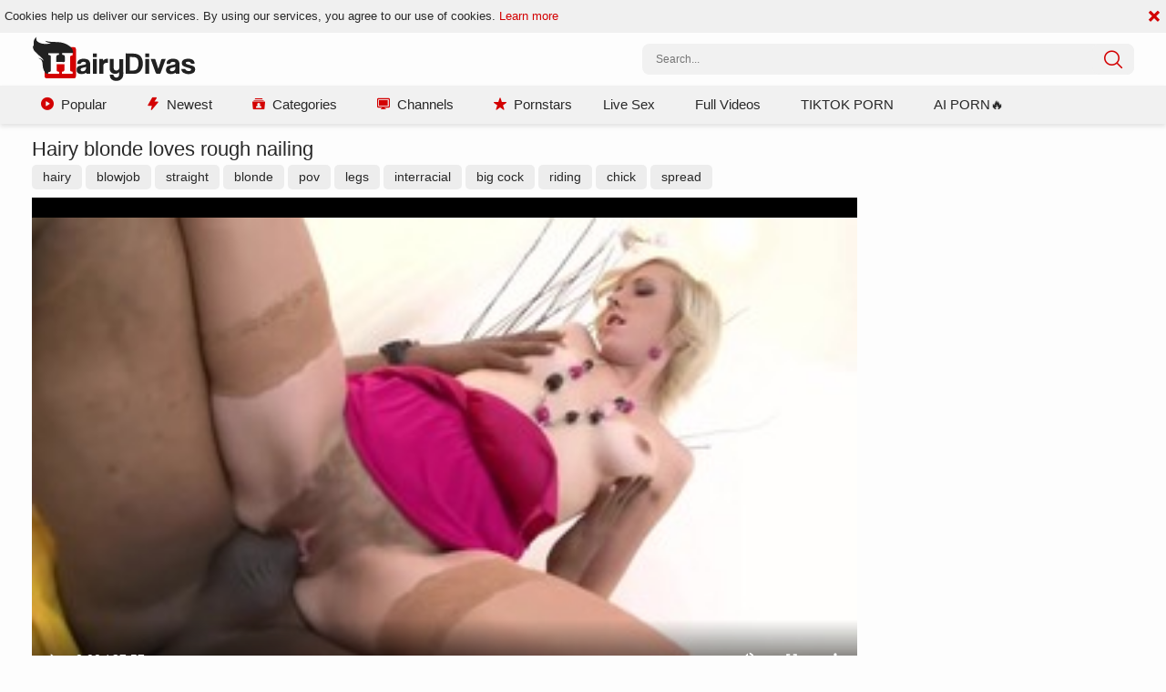

--- FILE ---
content_type: text/html; charset=UTF-8
request_url: https://hairydivas.com/video/2068621/hairy-blonde-loves-rough-nailing/
body_size: 7084
content:
<!DOCTYPE html>
<html lang="en">
<head>
	<meta charset="utf-8">
	<meta name="referrer" content="unsafe-url">
	<meta name="viewport" content="width=device-width, initial-scale=1.0, user-scalable=no">
	<title>Hairy blonde loves rough nailing | HairyDivas.com</title>
			<meta name="description" content="Enjoy the full-length, unedited version of the &quot;Hairy blonde loves rough nailing&quot; hairy porn videos. Our XXX tube gives you an opportunity to cum quick and watch porn on mobile.">
    	<meta name="keywords" content="">
						<link rel="apple-touch-icon" sizes="57x57" href="/static/images/favicon/apple-icon-57x57-b210bf0cef.png">
	<link rel="apple-touch-icon" sizes="60x60" href="/static/images/favicon/apple-icon-60x60-8a3a2001ef.png">
	<link rel="apple-touch-icon" sizes="72x72" href="/static/images/favicon/apple-icon-72x72-6017900dc8.png">
	<link rel="apple-touch-icon" sizes="76x76" href="/static/images/favicon/apple-icon-76x76-332da70cd7.png">
	<link rel="apple-touch-icon" sizes="114x114" href="/static/images/favicon/apple-icon-114x114-3d8da852da.png">
	<link rel="apple-touch-icon" sizes="120x120" href="/static/images/favicon/apple-icon-120x120-48b9362863.png">
	<link rel="apple-touch-icon" sizes="144x144" href="/static/images/favicon/apple-icon-144x144-8771e737d0.png">
	<link rel="apple-touch-icon" sizes="152x152" href="/static/images/favicon/apple-icon-152x152-a00caf1052.png">
	<link rel="apple-touch-icon" sizes="180x180" href="/static/images/favicon/apple-icon-180x180-098f786e9c.png">
	<link rel="icon" type="image/png" sizes="192x192" href="/static/images/favicon/android-icon-192x192-be14614242.png">
	<link rel="icon" type="image/png" sizes="32x32" href="/static/images/favicon/favicon-32x32-288bd90e58.png">
	<link rel="icon" type="image/png" sizes="96x96" href="/static/images/favicon/favicon-96x96-980689f309.png">
	<link rel="icon" type="image/png" sizes="16x16" href="/static/images/favicon/favicon-16x16-12d328b387.png">
	<link rel="manifest" href="/static/images/favicon/manifest-53c0bbb7a4.json">
		<meta name="msapplication-TileColor" content="#690000">
	<meta name="msapplication-TileImage" content="/static/images/favicon/ms-icon-144x144-8771e737d0.png">
	<meta name="theme-color" content="#690000">
    <link rel="stylesheet" href="/static/style-light-ebd1a51cc2.css">
	<script type="text/javascript" src="https://stats.hprofits.com/advertisement.min.js"></script>
									<!-- Google tag (gtag.js) -->
<script async src="https://www.googletagmanager.com/gtag/js?id=G-W058HEVH98"></script>
<script>
  window.dataLayer = window.dataLayer || [];
  function gtag(){dataLayer.push(arguments);}
  gtag('js', new Date());

function ga() {
    var args = Array.prototype.slice.call(arguments);
    if(args[1] === 'page_view'){
        var dimension = args[2] ? args[2] : {dimension1: 'other'};
        dimension['content_group'] = dimension.dimension1;
        gtag('config', 'G-W058HEVH98', {
          send_page_view: false,
          content_group: dimension.dimension1
        });
        gtag('event', args[1], dimension);
    return;
    }
    gtag(args[1], args[3], {
        'event_category': args[2],
        'event_label': args[4]
    })
}
ga('send', 'page_view', {dimension1: 'gallery'});
window.gaId='G-W058HEVH98';
</script>
		<meta name="google-site-verification" content="tUhzxIWKLlKFFga9cpjyyIJ9JYSJS0zVDOtHgJtCX8E"></head>
<body data-pp-stat="1" data-preview-config="1">
	<header class="b-header page-header">
		<div class="b-cookie" id="ticker">
			<div class="b-cookie__body clearfix">
				<div class="b-cookie-mess f-left">
					Cookies help us deliver our services. By using our services, you agree to our use of cookies.
					<a href="/cookie-policy" target="_blank">Learn more</a>
				</div>
				<a href="#" class="b-cookie__close f-right">
					<i class="icon-cross"></i>
				</a>
			</div>
		</div>
		<div class="row">
			<div class="b-header__wrap">
				<div class="b-header__logo">
					<div class="b-hamburder b-hamburder--header js-toggle-menu">
						<span></span>
						<span></span>
						<span></span>
						<span></span>
					</div>
					<a href="/" title="HairyDivas" class="b-logo">
						<img src="/static/images/logo-fbb5f21226.svg" alt="Hairy Pussy Porn Videos | HairyDivas.com">
					</a>
				</div>
												<div class="b-header__search">
					<form id="search" class="b-search f-right js-search" name="search_form" method="get" action="/search/-query-">
						<div class="relative">
							<input
								type="text"
								value=""
								name="query"
								placeholder="Search..."
								autocomplete="off"
								data-url-search="/search-suggestions/-query-"
								class="b-search__input js-search-input"
							>
							<div class="b-search__controls">
								<button class="b-search__submit f-left">
									<i class="icon-search"></i>
								</button>
							</div>
							<div class="b-search-suggestions js-search-suggestions is-hidden" id="search-dropdown" data-loader-text="Loading"></div>
						</div>
					</form>
				</div>
			</div>
		</div>

		<nav class="b-main-nav js-nav">
			<div class="row clearfix">
				<a href="/" class="b-main-nav__link " title="Popular"><i class="icon-play-button"></i>Popular</a>
				<a href="/newest" class="b-main-nav__link " title="Newest"><i class="icon-lightning"></i>Newest</a>
				<a href="/categories" class="b-main-nav__link " title="Categories"><i class="icon-user-list"></i>Categories</a>
				<a href="/channels" class="b-main-nav__link " title="Channels"><i class="icon-tv"></i>Channels</a>
				<a href="/pornstars" class="b-main-nav__link " title="Pornstars"><i class="icon-star"></i>Pornstars</a>
				<div class="b-main-nav__mi">
					<a href="https://trustpielote.com/resource?zones=786" target="_blank" rel="nofollow" class="b-main-nav__link js-menu-random js-hp-tl mi-active" data-spot="MI1" data-banner-id="">
	Live Sex
</a>

<a href="https://trustpielote.com/resource?zones=784" target="_blank" rel="nofollow" class="b-main-nav__link js-menu-random js-hp-tl" data-spot="MI2" data-banner-id="">
	Full Videos
</a>

<a href="https://trustpielote.com/resource?zones=785" target="_blank" rel="nofollow" class="b-main-nav__link js-menu-random js-hp-tl" data-spot="MI3" data-banner-id="">
	TIKTOK PORN
</a>

<a href="https://trustpielote.com/resource?zones=1512" target="_blank" rel="nofollow" class="b-main-nav__link js-menu-random js-hp-tl mi-active-secondary" data-spot="MI4" data-banner-id="">
	AI PORN🔥
</a>

				</div>
							</div>
		</nav>
	</header>


	<main class="relative">
					<div class="row">
				<div class="b-spot-section b-mobile-spots header-spot header-random"><div id="hpt-2" data-hp-id="2" data-hp-zone></div></div>
			</div>
				<div class="row">
						<section class="b-content " id="main">
			<div class="row">
							</div>
						<div class="b-head">
	<h1>Hairy blonde loves rough nailing</h1>
</div>
<div class="b-video-links js-hide-links-block mb-5">
										<a href="/search/hairy" class="gallery-link hide-link" title="hairy">hairy</a>
								<a href="/category/blowjob" class="gallery-link hide-link" title="blowjob">blowjob</a>
								<a href="/search/straight" class="gallery-link hide-link" title="straight">straight</a>
								<a href="/category/blonde" class="gallery-link hide-link" title="blonde">blonde</a>
								<a href="/category/pov" class="gallery-link hide-link" title="pov">pov</a>
								<a href="/category/legs" class="gallery-link hide-link" title="legs">legs</a>
								<a href="/category/interracial" class="gallery-link hide-link" title="interracial">interracial</a>
								<a href="/category/big-cock" class="gallery-link hide-link" title="big cock">big cock</a>
								<a href="/category/riding" class="gallery-link hide-link" title="riding">riding</a>
								<a href="/search/chick" class="gallery-link hide-link" title="chick">chick</a>
								<a href="/search/spread" class="gallery-link hide-link" title="spread">spread</a>
					<button class="gallery-link gallery-link--more js-show-hidden-links" title="Show more info"><i class="icon-add"></i><span>Hide</span></button>
	</div>
<div class="b-video-cols">
	<div class="b-main-col" id="b-video-tabs">
		<div><div data-hp-id="787" data-hp-zone></div></div>
		<div class="b-video-player">
			<div class="relative" id="video-outer">
				<div id="vast-url" data-url="https://hip-97166b.com/resource?zones=22"></div>
				<script id="ae-player-js" src="https://tubestatic.usco1621-b.com/static/ae-player.1.10.3.temp.min.js" async></script>
				<video
					id="video"
					class="b-video-player__player"
					playsinline
					poster="https://icdn05.hairydivas.com/7655/382732_1.jpg"
					controlsList="nodownload"
					preload="metadata"
					controls
					data-preview="https://icdn05.hairydivas.com/7655/sprites/382732_1.jpg,https://icdn05.hairydivas.com/7655/sprites/382732_2.jpg,https://icdn05.hairydivas.com/7655/sprites/382732_3.jpg,https://icdn05.hairydivas.com/7655/sprites/382732_4.jpg,https://icdn05.hairydivas.com/7655/sprites/382732_5.jpg,https://icdn05.hairydivas.com/7655/sprites/382732_6.jpg,https://icdn05.hairydivas.com/7655/sprites/382732_7.jpg,https://icdn05.hairydivas.com/7655/sprites/382732_8.jpg,https://icdn05.hairydivas.com/7655/sprites/382732_9.jpg,https://icdn05.hairydivas.com/7655/sprites/382732_10.jpg,https://icdn05.hairydivas.com/7655/sprites/382732_11.jpg,https://icdn05.hairydivas.com/7655/sprites/382732_12.jpg,https://icdn05.hairydivas.com/7655/sprites/382732_13.jpg,https://icdn05.hairydivas.com/7655/sprites/382732_14.jpg"
					data-gallery-id="2068621"
				>
																<source src="https://vcdn02.hairydivas.com/key%3DrmOz2wosLOS4hMX1eA5tyA%2Cend%3D1769193169%2Fvideo26%2F0%2F0d%2Ff89966fdc63a5835ec8b1b13e97be40d.mp4" data-url-exp="1769193169" type="video/mp4">
									</video>
				<script id="video-track-data" class="js-tracker" type="application/json">{"d":"hairydivas.com","rid":1,"useLocalUrl":false,"ct":"video","pt":"gallery","w":"hairy blowjob straight blonde pov legs interracial big-cock riding chick spread","subid":382732,"vd":1677}</script>
				<script id="ae-player-config" data-use-ae-player="1">window.AEPConfig = {updateItvOnPause:true, vastPeriod:86400, videoPreload:"metadata",gaEvents:false, NTrigger: 4}</script>
				<script type="text/template" id="overlay-template">
					<div data-hp-id="6" data-hp-zone></div>
					
				</script>
				<script type="text/template" id="ipb-template">
					
				</script>
			</div>
		</div>
		<div class="b-uvb-spot uvb-random js-uvb-spot"><div id="hpt-8" data-hp-id="8" data-hp-zone></div></div>
		<div class="b-video-action-menu">
			<div class="b-vote-rating clearfix" id="voter" data-gallery-id="2068621">
				<div class="b-voter">
					<button data-url="/gallery/2068621/like" class="b-voter__thumb-up js-vote-up js-vote-gallery">
						<i class="icon-like"></i>
					</button>
					<div class="b-voter__thumb-result">
						<div class="b-voter__thumb-result-index js-positive-rating">0%</div>
						<div class="b-voter__count"><span class="js-votes-count">0</span> votes</div>
						<div class="b-voter__progress">
							<div class="js-votes-rating-bar" style="width: 0%"></div>
						</div>
					</div>
					<button data-url="/gallery/2068621/dislike" class="b-voter__thumb-down js-vote-down js-vote-gallery">
						<i class="icon-dislike"></i>
					</button>
				</div>
			</div>
			<div class="b-video-info">
				<div class="item">
					<i class="icon-clock"></i><span class="title">Duration:</span>27:57
				</div>
				<div class="item">
					<i class="icon-visibility"></i><span class="title">Views:</span>16
				</div>
									<div class="item item--source">
						<i class="icon-upload"></i><span class="title">Uploaded by:</span>dhein
					</div>
							</div>
			<div class="b-tabs-nav cleafix">
				<a href="/content-removal?url=https://hairydivas.com/video/2068621/hairy-blonde-loves-rough-nailing/" rel="nofollow" class="b-tabs-nav__link b-tabs-nav__link--icon js-video-report" title="Report"><i class="icon-flag"></i></a>
			</div>
		</div>
				<div class="b-video-categories">
						<a href="/category/big-cock" class="b-video-categories__link">Big Cock</a>
						<a href="/category/blonde" class="b-video-categories__link">Blonde</a>
						<a href="/category/blowjob" class="b-video-categories__link">Blowjob</a>
						<a href="/category/interracial" class="b-video-categories__link">Interracial</a>
						<a href="/category/legs" class="b-video-categories__link">Legs</a>
						<a href="/category/pov" class="b-video-categories__link">POV</a>
						<a href="/category/riding" class="b-video-categories__link">Riding</a>
					</div>
				<div class="sub-video-random"></div>
	</div>
	<div class="b-randoms-col">
		<div class="b-random-2-inner">
			<div class="b-random-2-inner__scale">
				<div id="hpt-3" data-hp-id="3" data-hp-zone></div>
<div id="hpt-4" data-hp-id="4" data-hp-zone></div>
<div id="hpt-5" data-hp-id="5" data-hp-zone></div>
			</div>
		</div>
	</div>
</div>
<div class="b-related">
	<div class="b-head">
		<h2><i class="icon-icecream icon-icecrime"></i>Related videos</h2>
	</div>
	<div class="b-thumb-list">
		<div class="js-related js-thumbs-preview">
			<div class="b-thumb-list__wrap">
	<div class="b-thumb-item js-thumb">
		<div>
			<a
				class="js-gallery-stats js-gallery-link"
				href="/video/15639111/plowing-hard-in-company-with-hairy-mature/"
				data-position="1"
				data-gallery-id="15639111"
				data-thumb-id="31335231"
				title="Plowing hard in company with hairy mature"
				data-vp-track
				data-gtid="1994299_1"
				data-preview="https://icdn05.hairydivas.com/39886/preview/13f9ee2ae4fcae827190ac08cd85e836.mp4"
			>
				<div class="b-thumb-item__img js-gallery-preview">
					<picture class="js-gallery-img">
													<source type="image/webp" srcset="https://icdn05.hairydivas.com/39886/1994299_1.webp">
													<source type="image/jpeg" srcset="https://icdn05.hairydivas.com/39886/1994299_1.jpg">
												<img loading="lazy" data-src="https://icdn05.hairydivas.com/39886/1994299_1.jpg" width="480" height="320" alt="Plowing hard in company with hairy mature">
					</picture>
					<div class="b-thumb-item__loader js-gallery-preview-loader"></div>
					<span class="b-thumb-item__duration">10:42</span>
				</div>
				<h3 class="b-thumb-item__title js-gallery-title">Plowing hard in company with hairy mature</h3>
			</a>
			<div class="b-thumb-item__info">
				<div class="main-info clearfix">
					<span><i class="icon-visibility"></i>3.2k</span>
					<span><i class="icon-check"></i>4 years</span>
					<span class="main-info__raiting"><i class="icon-like"></i>75%</span>
				</div>
							</div>
		</div>
	</div>
	<div class="b-thumb-item js-thumb">
		<div>
			<a
				class="js-gallery-stats js-gallery-link"
				href="/video/16059730/21-sextury-natural-blonde-hair-desires-facial-in-hd/"
				data-position="2"
				data-gallery-id="16059730"
				data-thumb-id="31761256"
				title="21 Sextury: Natural blonde hair desires facial in HD"
				data-vp-track
				data-gtid="2057218_1"
				data-preview="https://icdn05.hairydivas.com/41145/preview/c869f14bd6e3b292caa721b00a356790.mp4"
			>
				<div class="b-thumb-item__img js-gallery-preview">
					<picture class="js-gallery-img">
													<source type="image/webp" srcset="https://icdn05.hairydivas.com/41145/2057218_1.webp">
													<source type="image/jpeg" srcset="https://icdn05.hairydivas.com/41145/2057218_1.jpg">
												<img loading="lazy" data-src="https://icdn05.hairydivas.com/41145/2057218_1.jpg" width="480" height="320" alt="21 Sextury: Natural blonde hair desires facial in HD">
					</picture>
					<div class="b-thumb-item__loader js-gallery-preview-loader"></div>
					<span class="b-thumb-item__duration">07:00</span>
				</div>
				<h3 class="b-thumb-item__title js-gallery-title">21 Sextury: Natural blonde hair desires facial in HD</h3>
			</a>
			<div class="b-thumb-item__info">
				<div class="main-info clearfix">
					<span><i class="icon-visibility"></i>1.2k</span>
					<span><i class="icon-check"></i>3 years</span>
					<span class="main-info__raiting"><i class="icon-like"></i>100%</span>
				</div>
							</div>
		</div>
	</div>
	<div class="b-thumb-item js-thumb">
		<div>
			<a
				class="js-gallery-stats js-gallery-link"
				href="/video/16018231/we-live-together-hairy-slut-lexi-belle-loves-cunnilingus-hd/"
				data-position="3"
				data-gallery-id="16018231"
				data-thumb-id="31718101"
				title="We Live Together: Hairy slut Lexi Belle loves cunnilingus HD"
				data-vp-track
				data-gtid="2087646_1"
				data-preview="https://icdn05.hairydivas.com/41753/preview/465db8941c43b105da5530ecf0326839.mp4"
			>
				<div class="b-thumb-item__img js-gallery-preview">
					<picture class="js-gallery-img">
													<source type="image/webp" srcset="https://icdn05.hairydivas.com/41753/2087646_1.webp">
													<source type="image/jpeg" srcset="https://icdn05.hairydivas.com/41753/2087646_1.jpg">
												<img loading="lazy" data-src="https://icdn05.hairydivas.com/41753/2087646_1.jpg" width="480" height="320" alt="We Live Together: Hairy slut Lexi Belle loves cunnilingus HD">
					</picture>
					<div class="b-thumb-item__loader js-gallery-preview-loader"></div>
					<span class="b-thumb-item__duration">08:00</span>
				</div>
				<h3 class="b-thumb-item__title js-gallery-title">We Live Together: Hairy slut Lexi Belle loves cunnilingus HD</h3>
			</a>
			<div class="b-thumb-item__info">
				<div class="main-info clearfix">
					<span><i class="icon-visibility"></i>341</span>
					<span><i class="icon-check"></i>3 years</span>
					<span class="main-info__raiting"><i class="icon-like"></i>0%</span>
				</div>
							</div>
		</div>
	</div>
	<div class="b-thumb-item js-thumb">
		<div>
			<a
				class="js-gallery-stats js-gallery-link"
				href="/video/15111831/rough-sex-in-company-with-hairy-japanese-18-yr-old-maki-otoha/"
				data-position="4"
				data-gallery-id="15111831"
				data-thumb-id="30808031"
				title="Rough sex in company with hairy japanese 18 yr old Maki Otoha"
				data-vp-track
				data-gtid="1957073_1"
				data-preview="https://icdn05.hairydivas.com/39142/preview/0bfb74e77d89a9ee35801fff6d982277.mp4"
			>
				<div class="b-thumb-item__img js-gallery-preview">
					<picture class="js-gallery-img">
													<source type="image/webp" srcset="https://icdn05.hairydivas.com/39142/1957073_1.webp">
													<source type="image/jpeg" srcset="https://icdn05.hairydivas.com/39142/1957073_1.jpg">
												<img loading="lazy" data-src="https://icdn05.hairydivas.com/39142/1957073_1.jpg" width="480" height="320" alt="Rough sex in company with hairy japanese 18 yr old Maki Otoha">
					</picture>
					<div class="b-thumb-item__loader js-gallery-preview-loader"></div>
					<span class="b-thumb-item__duration">07:59</span>
				</div>
				<h3 class="b-thumb-item__title js-gallery-title">Rough sex in company with hairy japanese 18 yr old Maki Otoha</h3>
			</a>
			<div class="b-thumb-item__info">
				<div class="main-info clearfix">
					<span><i class="icon-visibility"></i>1.5k</span>
					<span><i class="icon-check"></i>4 years</span>
					<span class="main-info__raiting"><i class="icon-like"></i>0%</span>
				</div>
							</div>
		</div>
	</div>
	<div class="b-thumb-item js-thumb">
		<div>
			<a
				class="js-gallery-stats js-gallery-link"
				href="/video/16023651/burning-angel-nailing-together-with-busty/"
				data-position="5"
				data-gallery-id="16023651"
				data-thumb-id="31723911"
				title="Burning Angel: Nailing together with busty"
				data-vp-track
				data-gtid="2061923_1"
				data-preview="https://icdn05.hairydivas.com/41239/preview/313b5d37265dfdf163095ddfa5a60757.mp4"
			>
				<div class="b-thumb-item__img js-gallery-preview">
					<picture class="js-gallery-img">
													<source type="image/webp" srcset="https://icdn05.hairydivas.com/41239/2061923_1.webp">
													<source type="image/jpeg" srcset="https://icdn05.hairydivas.com/41239/2061923_1.jpg">
												<img loading="lazy" data-src="https://icdn05.hairydivas.com/41239/2061923_1.jpg" width="480" height="320" alt="Burning Angel: Nailing together with busty">
					</picture>
					<div class="b-thumb-item__loader js-gallery-preview-loader"></div>
					<span class="b-thumb-item__duration">07:00</span>
				</div>
				<h3 class="b-thumb-item__title js-gallery-title">Burning Angel: Nailing together with busty</h3>
			</a>
			<div class="b-thumb-item__info">
				<div class="main-info clearfix">
					<span><i class="icon-visibility"></i>438</span>
					<span><i class="icon-check"></i>3 years</span>
					<span class="main-info__raiting"><i class="icon-like"></i>100%</span>
				</div>
							</div>
		</div>
	</div>
	<div class="b-thumb-item js-thumb">
		<div>
			<a
				class="js-gallery-stats js-gallery-link"
				href="/video/15976381/vintage-hairy-oriental-mature-riding-a-dick/"
				data-position="6"
				data-gallery-id="15976381"
				data-thumb-id="31674041"
				title="Vintage hairy oriental mature riding a dick"
				data-vp-track
				data-gtid="2254414_1"
				data-preview="https://icdn05.hairydivas.com/45089/preview/0bf98d2f85350ed68b3d1188d14eec64.mp4"
			>
				<div class="b-thumb-item__img js-gallery-preview">
					<picture class="js-gallery-img">
													<source type="image/webp" srcset="https://icdn05.hairydivas.com/45089/2254414_1.webp">
													<source type="image/jpeg" srcset="https://icdn05.hairydivas.com/45089/2254414_1.jpg">
												<img loading="lazy" data-src="https://icdn05.hairydivas.com/45089/2254414_1.jpg" width="480" height="320" alt="Vintage hairy oriental mature riding a dick">
					</picture>
					<div class="b-thumb-item__loader js-gallery-preview-loader"></div>
					<span class="b-thumb-item__duration">14:43</span>
				</div>
				<h3 class="b-thumb-item__title js-gallery-title">Vintage hairy oriental mature riding a dick</h3>
			</a>
			<div class="b-thumb-item__info">
				<div class="main-info clearfix">
					<span><i class="icon-visibility"></i>744</span>
					<span><i class="icon-check"></i>4 years</span>
					<span class="main-info__raiting"><i class="icon-like"></i>98%</span>
				</div>
							</div>
		</div>
	</div>
	<div class="b-thumb-item js-thumb">
		<div>
			<a
				class="js-gallery-stats js-gallery-link"
				href="/video/11718241/reality-plowing-hard-alongside-hairy-ebony-amateur/"
				data-position="7"
				data-gallery-id="11718241"
				data-thumb-id="27228451"
				title="Reality plowing hard alongside hairy ebony amateur"
				data-vp-track
				data-gtid="1609589_1"
				data-preview="https://icdn05.hairydivas.com/32192/preview/2e935d748513edc59fe48c637fdffa1d.mp4"
			>
				<div class="b-thumb-item__img js-gallery-preview">
					<picture class="js-gallery-img">
													<source type="image/webp" srcset="https://icdn05.hairydivas.com/32192/1609589_1.webp">
													<source type="image/jpeg" srcset="https://icdn05.hairydivas.com/32192/1609589_1.jpg">
												<img loading="lazy" data-src="https://icdn05.hairydivas.com/32192/1609589_1.jpg" width="480" height="320" alt="Reality plowing hard alongside hairy ebony amateur">
					</picture>
					<div class="b-thumb-item__loader js-gallery-preview-loader"></div>
					<span class="b-thumb-item__duration">16:15</span>
				</div>
				<h3 class="b-thumb-item__title js-gallery-title">Reality plowing hard alongside hairy ebony amateur</h3>
			</a>
			<div class="b-thumb-item__info">
				<div class="main-info clearfix">
					<span><i class="icon-visibility"></i>1.4k</span>
					<span><i class="icon-check"></i>5 years</span>
					<span class="main-info__raiting"><i class="icon-like"></i>88%</span>
				</div>
							</div>
		</div>
	</div>
	<div class="b-thumb-item js-thumb">
		<div>
			<a
				class="js-gallery-stats js-gallery-link"
				href="/video/14659741/reality-kings-hairy-amateur-candi-lane-loves-cumshot-in-hd/"
				data-position="8"
				data-gallery-id="14659741"
				data-thumb-id="30356001"
				title="Reality Kings - Hairy amateur Candi Lane loves cumshot in HD"
				data-vp-track
				data-gtid="1910432_1"
				data-preview="https://icdn05.hairydivas.com/38209/preview/93d67086906c9f732a48b74054ff00dd.mp4"
			>
				<div class="b-thumb-item__img js-gallery-preview">
					<picture class="js-gallery-img">
													<source type="image/webp" srcset="https://icdn05.hairydivas.com/38209/1910432_1.webp">
													<source type="image/jpeg" srcset="https://icdn05.hairydivas.com/38209/1910432_1.jpg">
												<img loading="lazy" data-src="https://icdn05.hairydivas.com/38209/1910432_1.jpg" width="480" height="320" alt="Reality Kings - Hairy amateur Candi Lane loves cumshot in HD">
					</picture>
					<div class="b-thumb-item__loader js-gallery-preview-loader"></div>
					<span class="b-thumb-item__duration">07:19</span>
				</div>
				<h3 class="b-thumb-item__title js-gallery-title">Reality Kings - Hairy amateur Candi Lane loves cumshot in HD</h3>
			</a>
			<div class="b-thumb-item__info">
				<div class="main-info clearfix">
					<span><i class="icon-visibility"></i>846</span>
					<span><i class="icon-check"></i>4 years</span>
					<span class="main-info__raiting"><i class="icon-like"></i>97%</span>
				</div>
							</div>
		</div>
	</div>
	<div class="b-thumb-item js-thumb">
		<div>
			<a
				class="js-gallery-stats js-gallery-link"
				href="/video/16014871/hairy-asian-milf-goes-in-for-rough-nailing/"
				data-position="9"
				data-gallery-id="16014871"
				data-thumb-id="31714561"
				title="Hairy asian MILF goes in for rough nailing"
				data-vp-track
				data-gtid="2146842_1"
				data-preview="https://icdn05.hairydivas.com/42937/preview/bd1b1df35ce19d2f56fcb8d492f60141.mp4"
			>
				<div class="b-thumb-item__img js-gallery-preview">
					<picture class="js-gallery-img">
													<source type="image/webp" srcset="https://icdn05.hairydivas.com/42937/2146842_1.webp">
													<source type="image/jpeg" srcset="https://icdn05.hairydivas.com/42937/2146842_1.jpg">
												<img loading="lazy" data-src="https://icdn05.hairydivas.com/42937/2146842_1.jpg" width="480" height="320" alt="Hairy asian MILF goes in for rough nailing">
					</picture>
					<div class="b-thumb-item__loader js-gallery-preview-loader"></div>
					<span class="b-thumb-item__duration">46:05</span>
				</div>
				<h3 class="b-thumb-item__title js-gallery-title">Hairy asian MILF goes in for rough nailing</h3>
			</a>
			<div class="b-thumb-item__info">
				<div class="main-info clearfix">
					<span><i class="icon-visibility"></i>8.8k</span>
					<span><i class="icon-check"></i>3 years</span>
					<span class="main-info__raiting"><i class="icon-like"></i>84%</span>
				</div>
							</div>
		</div>
	</div>
	<div class="b-thumb-item js-thumb">
		<div>
			<a
				class="js-gallery-stats js-gallery-link"
				href="/video/16004141/nailing-along-with-hairy-japanese-brunette/"
				data-position="10"
				data-gallery-id="16004141"
				data-thumb-id="31703181"
				title="Nailing along with hairy japanese brunette"
				data-vp-track
				data-gtid="1658161_1"
				data-preview="https://icdn05.hairydivas.com/33164/preview/b945b0e6c2830dbd85754dbb798ca488.mp4"
			>
				<div class="b-thumb-item__img js-gallery-preview">
					<picture class="js-gallery-img">
													<source type="image/webp" srcset="https://icdn05.hairydivas.com/33164/1658161_1.webp">
													<source type="image/jpeg" srcset="https://icdn05.hairydivas.com/33164/1658161_1.jpg">
												<img loading="lazy" data-src="https://icdn05.hairydivas.com/33164/1658161_1.jpg" width="480" height="320" alt="Nailing along with hairy japanese brunette">
					</picture>
					<div class="b-thumb-item__loader js-gallery-preview-loader"></div>
					<span class="b-thumb-item__duration">37:22</span>
				</div>
				<h3 class="b-thumb-item__title js-gallery-title">Nailing along with hairy japanese brunette</h3>
			</a>
			<div class="b-thumb-item__info">
				<div class="main-info clearfix">
					<span><i class="icon-visibility"></i>2k</span>
					<span><i class="icon-check"></i>3 years</span>
					<span class="main-info__raiting"><i class="icon-like"></i>82%</span>
				</div>
							</div>
		</div>
	</div>
	<div class="b-thumb-item js-thumb">
		<div>
			<a
				class="js-gallery-stats js-gallery-link"
				href="/video/15121911/cumshot-hairy-asian-kurara-iijima/"
				data-position="11"
				data-gallery-id="15121911"
				data-thumb-id="30818111"
				title="Cumshot hairy asian Kurara Iijima"
				data-vp-track
				data-gtid="2249547_1"
				data-preview="https://icdn05.hairydivas.com/44991/preview/e215c30bc31bd0b93d963db328760181.mp4"
			>
				<div class="b-thumb-item__img js-gallery-preview">
					<picture class="js-gallery-img">
													<source type="image/webp" srcset="https://icdn05.hairydivas.com/44991/2249547_1.webp">
													<source type="image/jpeg" srcset="https://icdn05.hairydivas.com/44991/2249547_1.jpg">
												<img loading="lazy" data-src="https://icdn05.hairydivas.com/44991/2249547_1.jpg" width="480" height="320" alt="Cumshot hairy asian Kurara Iijima">
					</picture>
					<div class="b-thumb-item__loader js-gallery-preview-loader"></div>
					<span class="b-thumb-item__duration">01:16:23</span>
				</div>
				<h3 class="b-thumb-item__title js-gallery-title">Cumshot hairy asian Kurara Iijima</h3>
			</a>
			<div class="b-thumb-item__info">
				<div class="main-info clearfix">
					<span><i class="icon-visibility"></i>1.2k</span>
					<span><i class="icon-check"></i>4 years</span>
					<span class="main-info__raiting"><i class="icon-like"></i>75%</span>
				</div>
							</div>
		</div>
	</div>
	<div class="b-thumb-item js-thumb">
		<div>
			<a
				class="js-gallery-stats js-gallery-link"
				href="/video/12784451/hairy-and-pregnant-stepmom-fetish-masturbating-outdoors/"
				data-position="12"
				data-gallery-id="12784451"
				data-thumb-id="28445791"
				title="Hairy and pregnant stepmom fetish masturbating outdoors"
				data-vp-track
				data-gtid="2251556_1"
				data-preview="https://icdn05.hairydivas.com/45032/preview/7a2c847225241ed5507156107f4d1cc6.mp4"
			>
				<div class="b-thumb-item__img js-gallery-preview">
					<picture class="js-gallery-img">
													<source type="image/webp" srcset="https://icdn05.hairydivas.com/45032/2251556_1.webp">
													<source type="image/jpeg" srcset="https://icdn05.hairydivas.com/45032/2251556_1.jpg">
												<img loading="lazy" data-src="https://icdn05.hairydivas.com/45032/2251556_1.jpg" width="480" height="320" alt="Hairy and pregnant stepmom fetish masturbating outdoors">
					</picture>
					<div class="b-thumb-item__loader js-gallery-preview-loader"></div>
					<span class="b-thumb-item__duration">10:34</span>
				</div>
				<h3 class="b-thumb-item__title js-gallery-title">Hairy and pregnant stepmom fetish masturbating outdoors</h3>
			</a>
			<div class="b-thumb-item__info">
				<div class="main-info clearfix">
					<span><i class="icon-visibility"></i>2k</span>
					<span><i class="icon-check"></i>4 years</span>
					<span class="main-info__raiting"><i class="icon-like"></i>77%</span>
				</div>
							</div>
		</div>
	</div>
	<div class="b-thumb-item js-thumb">
		<div>
			<a
				class="js-gallery-stats js-gallery-link"
				href="/video/13111841/sis-loves-me-kendall-kross-in-uniform-rough-pussy-eating/"
				data-position="13"
				data-gallery-id="13111841"
				data-thumb-id="28773181"
				title="Sis Loves Me: Kendall Kross in uniform rough pussy eating"
				data-vp-track
				data-gtid="2251048_1"
				data-preview="https://icdn05.hairydivas.com/45021/preview/1b3d785952283d0dc20ddca368b14536.mp4"
			>
				<div class="b-thumb-item__img js-gallery-preview">
					<picture class="js-gallery-img">
													<source type="image/webp" srcset="https://icdn05.hairydivas.com/45021/2251048_1.webp">
													<source type="image/jpeg" srcset="https://icdn05.hairydivas.com/45021/2251048_1.jpg">
												<img loading="lazy" data-src="https://icdn05.hairydivas.com/45021/2251048_1.jpg" width="480" height="320" alt="Sis Loves Me: Kendall Kross in uniform rough pussy eating">
					</picture>
					<div class="b-thumb-item__loader js-gallery-preview-loader"></div>
					<span class="b-thumb-item__duration">08:30</span>
				</div>
				<h3 class="b-thumb-item__title js-gallery-title">Sis Loves Me: Kendall Kross in uniform rough pussy eating</h3>
			</a>
			<div class="b-thumb-item__info">
				<div class="main-info clearfix">
					<span><i class="icon-visibility"></i>530</span>
					<span><i class="icon-check"></i>4 years</span>
					<span class="main-info__raiting"><i class="icon-like"></i>94%</span>
				</div>
							</div>
		</div>
	</div>
</div>
			<script id="stats.gif-rel" class="stats.gif" type="application/json">{"page":"rel","viewUrl":"\/stats.gif?a=rlv&g=2068621","clickUrl":"\/stats.gif?a=rlc&g=2068621"}</script>
			<script id="tracker-data-1" class="js-tracker" type="application/json">{"d":"hairydivas.com","rid":1,"useLocalUrl":false,"ct":"related","mid":0,"pt":"gallery","w":"hairy blowjob straight blonde pov legs interracial big-cock riding chick spread","subid":382732}</script>
		</div>
	</div>
	<div class="b-mobile-spots-wrap">
	<div class="b-mobile-spots-wrap__inner">
		<div class="b-mobile-spots footer-spot js-not-rendered-random"></div>
	</div>
</div>

<script id="footer-random-template" type="text/template">
	<div class="b-mobile-spots-wrap">
		<div class="b-mobile-spots-wrap__inner">
			<div class="b-mobile-spots footer-spot js-footer-random js-not-rendered-random"><div data-hp-id="781" data-hp-zone></div>
<div data-hp-id="782" data-hp-zone></div>
<div data-hp-id="783" data-hp-zone></div></div>
		</div>
	</div>
</script>
</div>

<script id="history-data" type="application/json">{"galleryId":2068621}</script>

<script id="gallery-track-data" class="js-tracker" type="application/json">{"d":"hairydivas.com","rid":1,"useLocalUrl":false,"ct":"galleries","pt":"gallery","itms":382732}</script>

			</section>
		</div>
	</main>

	<footer class="page-footer">
		<div class="row">
			<div class="footer-wrapper">
				<div class="footer-logo-wrapper">
					<a href="/" title="HairyDivas" class="footer-logo">
						<img src="/static/images/logo-footer-0f877a1880.svg" alt="Hairy Pussy Porn Videos | HairyDivas.com">
					</a>
					<div class="footer-copyright">
						Copyright © 2026 HairyDivas.
					</div>
				</div>
				<div>
					<nav class="footer-nav">
						<a href="/dmca" title="DMCA / Copyright" target="_blank">DMCA / Copyright</a>|
						<a href="/contact-us" title="Contact us" target="_blank">Contact us</a>|
						<a href="/content-removal" title="Content Removal" target="_blank">Content Removal</a>|
						<a href="/cookie-policy" title="Cookie policy" target="_blank">Cookie policy</a>|
						<a href="/privacy-policy" title="Privacy policy" target="_blank">Privacy policy</a>|
						<a href="/upload" title="Upload" target="_blank">Upload</a>
					</nav>
					<div class="footer-text">
						Cookies help us deliver our services. By using our services, you agree to our use of cookies.<br>
						All models were 18 years of age or older at the time of depiction. HairyDivas is rated with RTA label. Parents, you can easily block access to HairyDivas.<br>
						<a href="http://www.rtalabel.org/index.php?content=parents" rel="nofollow noopener" target="_blank">Software for blocking this porn site</a> and <a href="https://www.netnanny.com/" rel="nofollow noopener" target="_blank">NetNanny</a>
					</div>
				</div>
			</div>
		</div>
	</footer>

	<div class="js-tube-config" data-v-update-url="https://u3.hairydivas.com/video"></div>

	<script src="/static/common-2bb6d9468c.js"></script>
<script src="/static/gallery-db2605c742.js"></script>

				<div data-hp-id='13' data-hp-zone data-pp-new="1"></div>
<script>
  window.hpPpConfig = {
    triggerMethod: 2,
    triggerSelectors: [".js-gallery-stats", ".js-category-stats", ".js-pornstar-stats"],
    disableChrome: true,
    tabUnder: true,
    period: 86400
  };
</script>
		<div data-hp-id="88" data-hp-zone></div>
		
		<div data-hp-id="157" data-hp-zone></div>
		<script>window.hpRdrConfig = { ignoreIfNotVisible: false }</script>
<script id="hpt-rdr" data-static-path="https://cdn.trustpielote.com" data-hpt-url="trustpielote.com" src="https://cdn.trustpielote.com/rdr/renderer.js" async></script>
	
				<script defer src="https://static.cloudflareinsights.com/beacon.min.js/vcd15cbe7772f49c399c6a5babf22c1241717689176015" integrity="sha512-ZpsOmlRQV6y907TI0dKBHq9Md29nnaEIPlkf84rnaERnq6zvWvPUqr2ft8M1aS28oN72PdrCzSjY4U6VaAw1EQ==" data-cf-beacon='{"version":"2024.11.0","token":"3514b0cdbe394f068e76b8d50503bac8","r":1,"server_timing":{"name":{"cfCacheStatus":true,"cfEdge":true,"cfExtPri":true,"cfL4":true,"cfOrigin":true,"cfSpeedBrain":true},"location_startswith":null}}' crossorigin="anonymous"></script>
</body>
</html>
